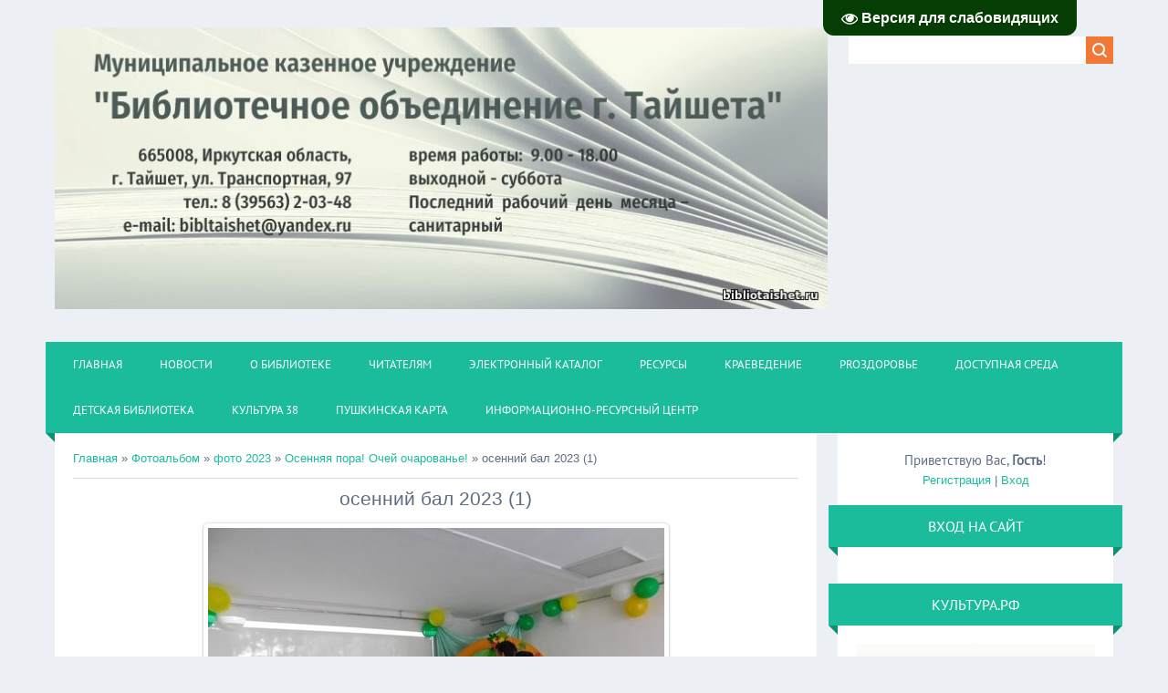

--- FILE ---
content_type: text/html; charset=UTF-8
request_url: https://bibliotaishet.ru/photo/foto_2023/osennjaja_pora_ochej_ocharovane/osennij_bal_2023_1/89-0-1392
body_size: 17337
content:
<!DOCTYPE html>
<html>
<head>
<meta charset="utf-8">
<title>осенний бал 2023 (1) - Осенняя пора! Очей очарованье! - фото 2023 - Фотоальбомы - Библиотечное объединение Тайшет</title>
<meta name="viewport" content="width=device-width, initial-scale=1.0" />
<link rel="stylesheet" href="/_st/my.css?v=20260126_053813" />


<script type="text/javascript">
var navTitle = 'Navigation';
</script>

	<link rel="stylesheet" href="/.s/src/base.min.css" />
	<link rel="stylesheet" href="/.s/src/layer3.min.css" />

	<script src="/.s/src/jquery-1.12.4.min.js"></script>
	
	<script src="/.s/src/uwnd.min.js"></script>
	<script src="//s759.ucoz.net/cgi/uutils.fcg?a=uSD&ca=2&ug=999&isp=1&r=0.829583215347192"></script>
	<link rel="stylesheet" href="/.s/src/ulightbox/ulightbox.min.css" />
	<link rel="stylesheet" href="/.s/src/photo.css" />
	<link rel="stylesheet" href="/.s/src/photopage.min.css" />
	<link rel="stylesheet" href="/.s/src/socCom.min.css" />
	<link rel="stylesheet" href="/.s/src/social.css" />
	<script src="/.s/src/ulightbox/ulightbox.min.js"></script>
	<script src="/.s/src/photopage.min.js"></script>
	<script src="/.s/src/socCom.min.js"></script>
	<script src="/.s/src/visually_impaired.min.js"></script>
	<script src="//sys000.ucoz.net/cgi/uutils.fcg?a=soc_comment_get_data&site=8bibliotaishet"></script>
	<script>
/* --- UCOZ-JS-DATA --- */
window.uCoz = {"language":"ru","country":"US","layerType":3,"module":"photo","site":{"id":"8bibliotaishet","host":"bibliotaishet.do.am","domain":"bibliotaishet.ru"},"uLightboxType":1,"sign":{"5458":"Следующий","5255":"Помощник","7254":"Изменить размер","7253":"Начать слайд-шоу","3125":"Закрыть","7287":"Перейти на страницу с фотографией.","7252":"Предыдущий","7251":"Запрошенный контент не может быть загружен. Пожалуйста, попробуйте позже."},"ssid":"420341554151531576301"};
/* --- UCOZ-JS-CODE --- */
	var uhe    = 1;
	var lng    = 'ru';
	var has    = 0;
	var imgs   = 0;
	var bg     = 0;
	var hwidth = 0;
	var bgs    = [1, 2 ];
	var fonts  = [18];
	var eyeSVG = '<?xml version="1.0" encoding="utf-8"?><svg width="18" height="18" viewBox="0 0 1750 1750" xmlns="http://www.w3.org/2000/svg"><path fill="#ffffff" d="M1664 960q-152-236-381-353 61 104 61 225 0 185-131.5 316.5t-316.5 131.5-316.5-131.5-131.5-316.5q0-121 61-225-229 117-381 353 133 205 333.5 326.5t434.5 121.5 434.5-121.5 333.5-326.5zm-720-384q0-20-14-34t-34-14q-125 0-214.5 89.5t-89.5 214.5q0 20 14 34t34 14 34-14 14-34q0-86 61-147t147-61q20 0 34-14t14-34zm848 384q0 34-20 69-140 230-376.5 368.5t-499.5 138.5-499.5-139-376.5-368q-20-35-20-69t20-69q140-229 376.5-368t499.5-139 499.5 139 376.5 368q20 35 20 69z"/></svg>';
	jQuery(function ($) {
		document.body.insertAdjacentHTML('afterBegin', '<a id="uhvb" class="in-body top-right" style="background-color:#063d04; color:#ffffff; " href="javascript:;" onclick="uvcl();" itemprop="copy">'+eyeSVG+' <b>Версия для слабовидящих</b></a>');
		uhpv(has);
	});
	

		function eRateEntry(select, id, a = 65, mod = 'photo', mark = +select.value, path = '', ajax, soc) {
			if (mod == 'shop') { path = `/${ id }/edit`; ajax = 2; }
			( !!select ? confirm(select.selectedOptions[0].textContent.trim() + '?') : true )
			&& _uPostForm('', { type:'POST', url:'/' + mod + path, data:{ a, id, mark, mod, ajax, ...soc } });
		}

		function updateRateControls(id, newRate) {
			let entryItem = self['entryID' + id] || self['comEnt' + id];
			let rateWrapper = entryItem.querySelector('.u-rate-wrapper');
			if (rateWrapper && newRate) rateWrapper.innerHTML = newRate;
			if (entryItem) entryItem.querySelectorAll('.u-rate-btn').forEach(btn => btn.remove())
		}
 function uSocialLogin(t) {
			var params = {"facebook":{"width":950,"height":520},"vkontakte":{"width":790,"height":400},"yandex":{"height":515,"width":870},"google":{"height":600,"width":700},"ok":{"height":390,"width":710}};
			var ref = escape(location.protocol + '//' + ('bibliotaishet.ru' || location.hostname) + location.pathname + ((location.hash ? ( location.search ? location.search + '&' : '?' ) + 'rnd=' + Date.now() + location.hash : ( location.search || '' ))));
			window.open('/'+t+'?ref='+ref,'conwin','width='+params[t].width+',height='+params[t].height+',status=1,resizable=1,left='+parseInt((screen.availWidth/2)-(params[t].width/2))+',top='+parseInt((screen.availHeight/2)-(params[t].height/2)-20)+'screenX='+parseInt((screen.availWidth/2)-(params[t].width/2))+',screenY='+parseInt((screen.availHeight/2)-(params[t].height/2)-20));
			return false;
		}
		function TelegramAuth(user){
			user['a'] = 9; user['m'] = 'telegram';
			_uPostForm('', {type: 'POST', url: '/index/sub', data: user});
		}
$(function() {
		$('#fCode').on('keyup', function(event) {
			try {checkSecure(); } catch(e) {}
		});
	});
	
function loginPopupForm(params = {}) { new _uWnd('LF', ' ', -250, -100, { closeonesc:1, resize:1 }, { url:'/index/40' + (params.urlParams ? '?'+params.urlParams : '') }) }
/* --- UCOZ-JS-END --- */
</script>

	<style>.UhideBlock{display:none; }</style>
	<script type="text/javascript">new Image().src = "//counter.yadro.ru/hit;noadsru?r"+escape(document.referrer)+(screen&&";s"+screen.width+"*"+screen.height+"*"+(screen.colorDepth||screen.pixelDepth))+";u"+escape(document.URL)+";"+Date.now();</script>
</head>

<body>
<div id="utbr8214" rel="s759"></div>
<!--U1AHEADER1Z--><header>

 <div class="wrapper">
 <div id="header">
 <div class="head-l">
 <div id="site-logo" style="text-align: center;"><span class="site-l"><a href="http://bibliotaishet.ru/" title="Home"><img src="http://bibliotaishet.ru/dlja_sajta.jpg"><span class="site-n"><font style="" face="Verdana"><b style="color: rgb(0, 100, 0); font-size: 12pt;"></b></font></a></span></span></div>
 </div>
 
 <div class="head-r">
 <div id="sch-box"><div class="search-box">
		<div class="searchForm">
			<form onsubmit="this.sfSbm.disabled=true" method="get" style="margin:0" action="/search/">
				<div align="center" class="schQuery">
					<input type="text" name="q" maxlength="30" size="20" class="queryField" />
				</div>
				<div align="center" class="schBtn">
					<input type="submit" class="searchSbmFl" name="sfSbm" value="Найти" />
				</div>
				<input type="hidden" name="t" value="0">
			</form>
		</div></div></div>
 </div>
 <div class="clr"></div>
 <!------------------------------------------------------------------- Слайдер-->


 <!-------------------------------------- -->
 <nav>
 <div id="catmenu">
 <!-- <sblock_nmenu> -->
<!-- <bc> --><div id="uNMenuDiv1" class="uMenuV"><ul class="uMenuRoot">
<li><a  href="/" ><span>Главная </span></a></li>
<li><a  href="http://bibliotaishet.do.am/index/novosti/0-5" ><span>Новости</span></a></li>
<li class="uWithSubmenu"><a  href="/index/0-2" ><span> О библиотеке</span></a><ul>
<li><a  href="http://bibliotaishet.ru/index/dokumenty/0-387" target="_blank"><span>Документы</span></a></li>
<li><a  href="http://bibliotaishet.do.am/index/struktura_biblioteki/0-19" ><span>Структура библиотеки</span></a></li>
<li><a  href="http://bibliotaishet.do.am/index/istorija_biblioteki/0-18" ><span> История библиотеки</span></a></li>
<li><a  href="http://bibliotaishet.do.am/index/nashi_dostizhenija/0-185" ><span>Наши достижения</span></a></li>
<li><a class=" uMenuItemA" href="/photo" ><span>Фотоальбом</span></a></li>
<li><a  href="/video" ><span>Видео</span></a></li></ul></li>
<li class="uWithSubmenu"><a  href="http://bibliotaishet.do.am/index/afisha/0-8" ><span>Читателям</span></a><ul>
<li><a  href="http://bibliotaishet.do.am/index/afisha/0-10" target="_blank"><span>План мероприятий  </span></a></li>
<li><a  href="http://bibliotaishet.ru/Dokument/pravila_polzovanija_bibliotekoj.pdf" target="_blank"><span>Правила пользования библиотекой</span></a></li>
<li><a  href="http://bibliotaishet.ru/index/platnye_uslugi/0-421" ><span>Платные услуги</span></a></li>
<li><a  href="http://bibliotaishet.do.am/index/konkursy/0-163" ><span>Конкурсы</span></a></li>
<li><a  href="http://bibliotaishet.ru/index/neobychnye_uroki_knizha/0-348" target="_blank"><span>Необычные уроки Книжа</span></a></li>
<li><a  href="http://bibliotaishet.do.am/index/knizhnye_novinki_1/0-167" ><span>Книжные новинки</span></a></li>
<li><a  href="http://bibliotaishet.do.am/index/virtualnye_vystavki/0-224" target="_blank"><span>Виртуальные выставки</span></a></li>
<li><a  href="http://bibliotaishet.do.am/index/literaturnyj_kalendar/0-228" target="_blank"><span>Литературный календарь</span></a></li>
<li><a  href="http://bibliotaishet.ru/index/kalendar_pobedy/0-239" ><span>Календарь Победы</span></a></li>
<li><a  href="http://bibliotaishet.ru/index/fotomarafon_quot_pamjat_zhiva_quot/0-263" target="_blank"><span>Фотомарафон "Память жива"</span></a></li>
<li class="uWithSubmenu"><a  href="http://bibliotaishet.do.am/index/bezopasnyj_internet/0-168" ><span>Безопасность</span></a><ul>
<li><a  href="/index/bezopasnost_v_seti_internet/0-451" ><span>Безопасность в сети Интернет</span></a></li>
<li><a  href="/index/antiterroristicheskaja_bezopasnost/0-452" ><span>Антитеррористическая безопасность</span></a></li>
<li><a  href="/index/ostorozhno_moshenniki/0-453" ><span>Осторожно, мошенники!</span></a></li>
<li><a  href="/index/pozharnaja_bezopasnost/0-454" ><span>Пожарная безопасность</span></a></li></ul></li>
<li><a  href="http://bibliotaishet.do.am/index/oprosy/0-194" ><span>Опросы</span></a></li>
<li><a  href="/gb" ><span>Отзывы и предложения</span></a></li>
<li class="uWithSubmenu"><a  href="https://bibliotaishet.ru/index/rabota_s_detmi_i_molodezhju/0-449" ><span>Работа с детьми и молодёжью</span></a><ul>
<li><a  href="https://bibliotaishet.ru/index/federalnyj_podrostkovyj_centr/0-450" ><span>Федеральный подростковый центр</span></a></li></ul></li></ul></li>
<li><a  href="http://irbis.bibliotaishet.ru" target="_blank"><span>Электронный каталог</span></a></li>
<li class="uWithSubmenu"><a  href="http://bibliotaishet.ru/index/resursy/0-389" ><span>Ресурсы</span></a><ul>
<li><a  href="http://bibliotaishet.ru/index/ehlektronnye_bazy_dannykh/0-422" ><span>Электронные базы данных</span></a></li>
<li><a  href="http://bibliotaishet.ru/index/periodicheskie_izdanija/0-390" target="_blank"><span>Периодические издания</span></a></li>
<li><a  href="http://bibliotaishet.ru/index/virtualnyj_zal_periodiki/0-268" target="_blank"><span>Виртуальный зал периодики</span></a></li>
<li><a  href="http://bibliotaishet.do.am/index/nashi_izdanija/0-186" ><span>Наши издания</span></a></li>
<li><a  href="http://bibliotaishet.do.am/index/professiogrammy/0-187" ><span>Профессиограммы</span></a></li></ul></li>
<li class="uWithSubmenu"><a  href="http://bibliotaishet.do.am/index/kraevedenie/0-6" ><span>Краеведение</span></a><ul>
<li><a  href="http://bibliotaishet.do.am/index/kraevedcheskij_kalendar_dat/0-32" ><span>Краеведческий календарь знаменательных дат</span></a></li>
<li><a  href="http://bibliotaishet.do.am/index/pochjotnye_grazhdane_goroda_tajsheta/0-38" ><span>Почётные граждане города Тайшета</span></a></li>
<li class="uWithSubmenu"><a  href="http://bibliotaishet.do.am/index/tajshet_literaturnyj/0-197" target="_blank"><span>"Тайшет литературный"</span></a><ul>
<li><a  href="http://bibliotaishet.ru/index/tajshet_literaturnyj_avtory/0-382" target="_blank"><span>Знай наших, читай наших : местные авторы и поэты</span></a></li>
<li><a  href="http://bibliotaishet.do.am/index/stikhi_i_pesni_o_tajshete/0-99" target="_blank"><span>Стихи и песни о Тайшете</span></a></li>
<li><a  href="http://bibliotaishet.ru/index/poehzija_nashikh_zemljakov/0-371" target="_blank"><span>Видеопоэзия наших земляков</span></a></li></ul></li>
<li class="uWithSubmenu"><a  href="https://bibliotaishet.ru/index/gazeta_quot_stalinskij_put_quot/0-441" target="_blank"><span>Газета "Сталинский путь" </span></a><ul>
<li><a  href="https://bibliotaishet.ru/index/1939/0-443" ><span>1939</span></a></li>
<li><a  href="https://bibliotaishet.ru/index/1938/0-442" ><span>1938</span></a></li></ul></li>
<li><a  href="https://bibliotaishet.ru/index/quot_lica_pobedy_quot/0-446" ><span>"Лица Победы"</span></a></li></ul></li>
<li class="uWithSubmenu"><a  href="/index/prozdorove/0-266" ><span>PROздоровье</span></a><ul>
<li><a  href="http://bibliotaishet.ru/index/shkola_zdorovoj_nacii/0-321" target="_blank"><span>Большой проект: Школа здоровой нации</span></a></li>
<li><a  href="/index/interaktivnaja_karta_med_uchrezhdenij_g_tajsheta/0-267" ><span>Интерактивная карта медицинские учреждения г. Тайшета</span></a></li>
<li><a  href="http://bibliotaishet.ru/index/medicinskie_uchrezhdenija_goroda_tajsheta/0-295" target="_blank"><span>Медицинские учреждения города Тайшета</span></a></li>
<li><a  href="http://bibliotaishet.ru/index/covid_19/0-323" target="_blank"><span>COVID-19</span></a></li>
<li><a  href="http://bibliotaishet.ru/index/stranichka_zdorovja/0-336" target="_blank"><span>Страничка здоровья</span></a></li>
<li><a  href="http://bibliotaishet.ru/index/nebolejka/0-350" target="_blank"><span>Как стать Неболейкой</span></a></li></ul></li>
<li><a  href="/index/dostupnaja_sreda/0-256" ><span>Доступная среда</span></a></li>
<li><a  href="http://bibliotaishet.ru/index/detskaja_biblioteka/0-355" ><span>Детская библиотека</span></a></li>
<li><a  href="https://culture38.ru/" target="_blank"><span>Культура 38</span></a></li>
<li class="uWithSubmenu"><a  href="/index/pushkinskaja_karta/0-427" ><span>Пушкинская карта</span></a><ul>
<li><a  href="http://bibliotaishet.ru/afisha/afisha2023/chto_takoe_pushkinskaja_karta.pdf" target="_blank"><span>Что такое «Пушкинская карта»?</span></a></li>
<li><a  href="https://bibliotaishet.ru/PKarta/plan_push_karta_2025.pdf" target="_blank"><span>План мероприятий</span></a></li>
<li><a  href="https://vmuzey.com/museum/tayshetskaya-gorodskaya-biblioteka" target="_blank"><span>Купить билет</span></a></li></ul></li>
<li><a  href="/index/informacionno_resursnyj_centr/0-445" ><span>Информационно-ресурсный центр</span></a></li></ul></div><!-- </bc> -->
<!-- </sblock_nmenu> -->
 <div class="clr"></div> 
 </div>
 </nav>
 <div class="clr"></div>
 </div>
 </div>
</header><!--/U1AHEADER1Z-->
<div class="wrapper">
  <!--U1PROMO1Z--><!--/U1PROMO1Z-->
  <div id="casing">
  
  <!-- <middle> -->
      <div id="content" >
	           <section><!-- <body> --><div class="breadcrumbs-wrapper">
	<div class="breadcrumbs"><a href="http://bibliotaishet.ru/"><!--<s5176>-->Главная<!--</s>--></a> &raquo; <a href="/photo/"><!--<s5169>-->Фотоальбом<!--</s>--></a> &raquo; <a href="/photo/foto_2023/79">фото 2023</a> &raquo; <a href="/photo/foto_2023/osennjaja_pora_ochej_ocharovane/89">Осенняя пора! Очей очарованье!</a> &raquo; осенний бал 2023 (1)</div>
</div><hr />
<div id="u-photos">
	<div class="uphoto-entry">
		<h2 class="photo-etitle">осенний бал 2023 (1)</h2>
		<div class="photo-edescr"></div>
		<div class="u-center">
			<div class="photo-block">
				<div class="ph-wrap">
					<span class="photo-expand">
						<span id="phtmDiv35"><span id="phtmSpan35" style="position:relative"><img   id="p763447536" border="0" src="/_ph/89/2/763447536.jpg?1770059955" /></span></span>
						<a class="dd-tip ulightbox" href="/_ph/89/763447536.jpg?1770059955" target="_blank"><i class="expand-ico"></i><!--<s10014>-->В реальном размере<!--</s>--> <b>1024x768</b> / 84.3Kb</a>
					</span>
				</div>
				<div class="photo-edetails ph-js-details">
					<span class="phd-views">197</span>
					<span class="phd-comments">0</span>
					<span class="phd-rating"><span id="entRating1392">0.0</span></span>
					<span class="phd-dorating">
		<style type="text/css">
			.u-star-rating-14 { list-style:none; margin:0px; padding:0px; width:70px; height:14px; position:relative; background: url('/.s/img/photopage/rstars.png') top left repeat-x }
			.u-star-rating-14 li{ padding:0px; margin:0px; float:left }
			.u-star-rating-14 li a { display:block;width:14px;height: 14px;line-height:14px;text-decoration:none;text-indent:-9000px;z-index:20;position:absolute;padding: 0px;overflow:hidden }
			.u-star-rating-14 li a:hover { background: url('/.s/img/photopage/rstars.png') left center;z-index:2;left:0px;border:none }
			.u-star-rating-14 a.u-one-star { left:0px }
			.u-star-rating-14 a.u-one-star:hover { width:14px }
			.u-star-rating-14 a.u-two-stars { left:14px }
			.u-star-rating-14 a.u-two-stars:hover { width:28px }
			.u-star-rating-14 a.u-three-stars { left:28px }
			.u-star-rating-14 a.u-three-stars:hover { width:42px }
			.u-star-rating-14 a.u-four-stars { left:42px }
			.u-star-rating-14 a.u-four-stars:hover { width:56px }
			.u-star-rating-14 a.u-five-stars { left:56px }
			.u-star-rating-14 a.u-five-stars:hover { width:70px }
			.u-star-rating-14 li.u-current-rating { top:0 !important; left:0 !important;margin:0 !important;padding:0 !important;outline:none;background: url('/.s/img/photopage/rstars.png') left bottom;position: absolute;height:14px !important;line-height:14px !important;display:block;text-indent:-9000px;z-index:1 }
		</style><script>
			var usrarids = {};
			function ustarrating(id, mark) {
				if (!usrarids[id]) {
					usrarids[id] = 1;
					$(".u-star-li-"+id).hide();
					_uPostForm('', { type:'POST', url:`/photo`, data:{ a:65, id, mark, mod:'photo', ajax:'2' } })
				}
			}
		</script><ul id="uStarRating1392" class="uStarRating1392 u-star-rating-14" title="Рейтинг: 0.0/0">
			<li id="uCurStarRating1392" class="u-current-rating uCurStarRating1392" style="width:0%;"></li><li class="u-star-li-1392"><a href="javascript:;" onclick="ustarrating('1392', 1)" class="u-one-star">1</a></li>
				<li class="u-star-li-1392"><a href="javascript:;" onclick="ustarrating('1392', 2)" class="u-two-stars">2</a></li>
				<li class="u-star-li-1392"><a href="javascript:;" onclick="ustarrating('1392', 3)" class="u-three-stars">3</a></li>
				<li class="u-star-li-1392"><a href="javascript:;" onclick="ustarrating('1392', 4)" class="u-four-stars">4</a></li>
				<li class="u-star-li-1392"><a href="javascript:;" onclick="ustarrating('1392', 5)" class="u-five-stars">5</a></li></ul></span>
				</div>
				<hr class="photo-hr" />
				<div class="photo-edetails2">
					<!--<s10015>-->Добавлено<!--</s>--> 19 Окт 2023 <a class="phd-author" href="javascript:;" rel="nofollow" onclick="window.open('/index/8-66', 'up66', 'scrollbars=1,top=0,left=0,resizable=1,width=700,height=375'); return false;">bibltaishet</a>
				</div>
			</div>
			
		</div>
	</div>
	<div class="photo-slider u-center"><style type="text/css">
		#phtOtherThumbs {margin-bottom: 10px;}
		#phtOtherThumbs td {font-size: 0;}
		#oldPhotos {position: relative;overflow: hidden;}
		#leftSwch {display:block;width:22px;height:46px;background: transparent url('/.s/img/photopage/photo-arrows.png') no-repeat;}
		#rightSwch {display:block;width:22px;height:46px;background: transparent url('/.s/img/photopage/photo-arrows.png') no-repeat -22px 0;}
		#leftSwch:hover, #rightSwch:hover {opacity: .8;filter: alpha(opacity=80);}
		#phtOtherThumbs img {vertical-align: middle;}
		.photoActiveA img {}
		.otherPhotoA img {opacity: 0.5; filter: alpha(opacity=50);-webkit-transition: opacity .2s .1s ease;transition: opacity .2s .1s ease;}
		.otherPhotoA:hover img {opacity: 1; filter: alpha(opacity=100);}
		#phtOtherThumbs .ph-wrap {display: inline-block;vertical-align: middle;background: url(/.s/img/photopage/opacity02.png);}
		.animate-wrap {position: relative;left: 0;}
		.animate-wrap .ph-wrap {margin: 0 3px;}
		#phtOtherThumbs .ph-wrap, #phtOtherThumbs .ph-tc {/*width: 200px;height: 150px;*/width: auto;}
		.animate-wrap a {display: inline-block;width:  33.3%;*width: 33.3%;*zoom: 1;position: relative;}
		#phtOtherThumbs .ph-wrap {background: none;display: block;}
		.animate-wrap img {width: 100%;}
	</style>

	<script>
	$(function( ) {
		if ( typeof($('#leftSwch').attr('onclick')) === 'function' ) {
			$('#leftSwch').click($('#leftSwch').attr('onclick'));
			$('#rightSwch').click($('#rightSwch').attr('onclick'));
		} else {
			$('#leftSwch').click(new Function($('#leftSwch').attr('onclick')));
			$('#rightSwch').click(new Function($('#rightSwch').attr('onclick')));
		}
		$('#leftSwch').removeAttr('onclick');
		$('#rightSwch').removeAttr('onclick');
	});

	function doPhtSwitch(n,f,p,d ) {
		if ( !f){f=0;}
		$('#leftSwch').off('click');
		$('#rightSwch').off('click');
		var url = '/photo/89-0-0-10-'+n+'-'+f+'-'+p;
		$.ajax({
			url: url,
			dataType: 'xml',
			success: function( response ) {
				try {
					var photosList = [];
					photosList['images'] = [];
					$($('cmd', response).eq(0).text()).find('a').each(function( ) {
						if ( $(this).hasClass('leftSwitcher') ) {
							photosList['left'] = $(this).attr('onclick');
						} else if ( $(this).hasClass('rightSwitcher') ) {
							photosList['right'] = $(this).attr('onclick');
						} else {photosList['images'].push(this);}
					});
					photosListCallback.call(photosList, photosList, d);
				} catch(exception ) {
					throw new TypeError( "getPhotosList: server response does not seems to be a valid uCoz XML-RPC code: " . response );
				}
			}
		});
	}

	function photosListCallback(photosList, direction ) {
		var dirSign;
		var imgWrapper = $('#oldPhotos'); // CHANGE this if structure of nearest images changes!
		var width = imgWrapper.width();
		imgWrapper.width(width);
		imgWrapper = imgWrapper.find(' > span');
		newImg = $('<span/>', {
			id: 'newImgs'
		});
		$.each(photosList['images'], function( ) {
			newImg.append(this);
		});
		if ( direction == 'right' ) {
			dirSign = '-';
			imgWrapper.append(newImg);
		} else {
			dirSign = '+';
			imgWrapper.prepend(newImg).css('left', '-' + width + 'px');
		}
		newImg.find('a').eq(0).unwrap();
		imgWrapper.animate({left: dirSign + '=' + width + 'px'}, 400, function( ) {
			var oldDelete = imgWrapper.find('a');
			if ( direction == 'right') {oldDelete = oldDelete.slice(0, 3);}
			else {oldDelete = oldDelete.slice(-3);}
			oldDelete.remove();
			imgWrapper.css('left', 0);
			try {
				if ( typeof(photosList['left']) === 'function' ) {
					$('#leftSwch').click(photosList['left']);
					$('#rightSwch').click(photosList['right']);
				} else {
					$('#leftSwch').click(new Function(photosList['left']));
					$('#rightSwch').click(new Function(photosList['right']));
				}
			} catch(exception ) {
				if ( console && console.log ) console.log('Something went wrong: ', exception);
			}
		});
	}
	</script>
	<div id="phtOtherThumbs" class="phtThumbs"><table border="0" cellpadding="0" cellspacing="0"><tr><td><a id="leftSwch" class="leftSwitcher" href="javascript:;" rel="nofollow" onclick="doPhtSwitch('13','1','1392', 'left');"></a></td><td align="center" style="white-space: nowrap;"><div id="oldPhotos"><span class="animate-wrap"><a class="otherPhotoA" href="https://bibliotaishet.ru/photo/foto_2023/osennjaja_pora_ochej_ocharovane/osennij_bal_2023_3/89-0-1393"><span class="ph-wrap"><span class="ph-tc"><img   border="0"  class="otherPhoto" src="/_ph/89/1/318932207.jpg?1770059955" /></span></span></a> <a class="photoActiveA" href="https://bibliotaishet.ru/photo/foto_2023/osennjaja_pora_ochej_ocharovane/osennij_bal_2023_1/89-0-1392"><span class="ph-wrap"><span class="ph-tc"><img   border="0"  class="photoActive" src="/_ph/89/1/763447536.jpg?1770059955" /></span></span></a> <a class="otherPhotoA" href="https://bibliotaishet.ru/photo/foto_2023/osennjaja_pora_ochej_ocharovane/osennij_bal_2023_2/89-0-1406"><span class="ph-wrap"><span class="ph-tc"><img   border="0"  class="otherPhoto" src="/_ph/89/1/358794813.jpg?1770059955" /></span></span></a> </span></div></td><td><a href="javascript:;" rel="nofollow" id="rightSwch" class="rightSwitcher" onclick="doPhtSwitch('0','2','1392', 'right');"></a></td></tr></table></div></div>
</div><hr />

<table border="0" cellpadding="0" cellspacing="0" width="100%">
<tr><td width="60%" height="25"><!--<s5183>-->Всего комментариев<!--</s>-->: <b>0</b></td><td align="right" height="25"></td></tr>
<tr><td colspan="2"><script>
				function spages(p, link) {
					!!link && location.assign(atob(link));
				}
			</script>
			<div id="comments"></div>
			<div id="newEntryT"></div>
			<div id="allEntries"></div>
			<div id="newEntryB"></div><script>console.log('hide entrys'); jQuery("#allEntries").closest('table').hide();</script>
			<script>
				(function() {
					'use strict';
					var commentID = ( /comEnt(\d+)/.exec(location.hash) || {} )[1];
					if (!commentID) {
						return window.console && console.info && console.info('comments, goto page', 'no comment id');
					}
					var selector = '#comEnt' + commentID;
					var target = $(selector);
					if (target.length) {
						$('html, body').animate({
							scrollTop: ( target.eq(0).offset() || { top: 0 } ).top
						}, 'fast');
						return window.console && console.info && console.info('comments, goto page', 'found element', selector);
					}
					$.get('/index/802', {
						id: commentID
					}).then(function(response) {
						if (!response.page) {
							return window.console && console.warn && console.warn('comments, goto page', 'no page within response', response);
						}
						spages(response.page);
						setTimeout(function() {
							target = $(selector);
							if (!target.length) {
								return window.console && console.warn && console.warn('comments, goto page', 'comment element not found', selector);
							}
							$('html, body').animate({
								scrollTop: ( target.eq(0).offset() || { top: 0 } ).top
							}, 'fast');
							return window.console && console.info && console.info('comments, goto page', 'scrolling to', selector);
						}, 500);
					}, function(response) {
						return window.console && console.error && console.error('comments, goto page', response.responseJSON);
					});
				})();
			</script>
		</td></tr>
<tr><td colspan="2" align="center"></td></tr>
<tr><td colspan="2" height="10"></td></tr>
</table>
<form name="socail_details" id="socail_details" onsubmit="return false;">
						   <input type="hidden" name="social" value="">
						   <input type="hidden" name="data" value="">
						   <input type="hidden" name="id" value="1392">
						   <input type="hidden" name="ssid" value="420341554151531576301">
					   </form><div id="postFormContent" class="">
		<form method="post" name="addform" id="acform" action="/index/" onsubmit="return addcom(this)" class="photo-com-add" data-submitter="addcom"><script>
		function _dS(a){var b=a.split(''),c=b.pop();return b.map(function(d){var e=d.charCodeAt(0)-c;return String.fromCharCode(32>e?127-(32-e):e)}).join('')}
		var _y8M = _dS('Cpuw|{\'{!wlD)opkklu)\'uhtlD)zvz)\'}hs|lD)::88=7?;;7)\'6E7');
		function addcom( form, data = {} ) {
			if (document.getElementById('addcBut')) {
				document.getElementById('addcBut').disabled = true;
			} else {
				try { document.addform.submit.disabled = true; } catch(e) {}
			}

			if (document.getElementById('eMessage')) {
				document.getElementById('eMessage').innerHTML = '<span style="color:#999"><img src="/.s/img/ma/m/i2.gif" border="0" align="absmiddle" width="13" height="13"> Идёт передача данных...</span>';
			}

			_uPostForm(form, { type:'POST', url:'/index/', data })
			return false
		}
document.write(_y8M);</script>
				<div class="mc-widget">
					<script>
						var socRedirect = location.protocol + '//' + ('bibliotaishet.ru' || location.hostname) + location.pathname + location.search + (location.hash && location.hash != '#' ? '#reloadPage,' + location.hash.substr(1) : '#reloadPage,gotoAddCommentForm' );
						socRedirect = encodeURIComponent(socRedirect);

						try{var providers = {};} catch (e) {}

						function socialRepost(entry_link, message) {
							console.log('Check witch Social network is connected.');

							var soc_type = jQuery("form#acform input[name='soc_type']").val();
							switch (parseInt(soc_type)) {
							case 101:
								console.log('101');
								var newWin = window.open('https://vk.com/share.php?url='+entry_link+'&description='+message+'&noparse=1','window','width=640,height=500,scrollbars=yes,status=yes');
							  break;
							case 102:
								console.log('102');
								var newWin = window.open('https://www.facebook.com/sharer/sharer.php?u='+entry_link+'&description='+encodeURIComponent(message),'window','width=640,height=500,scrollbars=yes,status=yes');
							  break;
							case 103:
								console.log('103');

							  break;
							case 104:
								console.log('104');

							  break;
							case 105:
								console.log('105');

							  break;
							case 106:
								console.log('106');

							  break;
							case 107:
								console.log('107');
								var newWin = window.open('https://twitter.com/intent/tweet?source=webclient&url='+entry_link+'&text='+encodeURIComponent(message)+'&callback=?','window','width=640,height=500,scrollbars=yes,status=yes');
							  break;
							case 108:
								console.log('108');

							  break;
							case 109:
								console.log('109');
								var newWin = window.open('https://plusone.google.com/_/+1/confirm?hl=en&url='+entry_link,'window','width=600,height=610,scrollbars=yes,status=yes');
							  break;
							}
						}

						function updateSocialDetails(type) {
							console.log('updateSocialDetails');
							jQuery.getScript('//sys000.ucoz.net/cgi/uutils.fcg?a=soc_comment_get_data&site=8bibliotaishet&type='+type, function() {
								jQuery("form#socail_details input[name='social']").val(type);
								jQuery("form#socail_details input[name=data]").val(data[type]);
								jQuery("form#acform input[name=data]").val(data[type]);
								_uPostForm('socail_details',{type:'POST',url:'/index/778', data:{'m':'4', 'vi_commID': '', 'catPath': ''}});
							});
						}

						function logoutSocial() {
							console.log('delete cookie');
							delete_msg_cookie();
							jQuery.getScript('//sys000.ucoz.net/cgi/uutils.fcg?a=soc_comment_clear_data&site=8bibliotaishet', function(){window.location.reload();});
						}

						function utf8_to_b64( str) {
							return window.btoa(encodeURIComponent( escape( str )));
						}

						function b64_to_utf8( str) {
							return unescape(decodeURIComponent(window.atob( str )));
						}

						function getCookie(c_name) {
							var c_value = " " + document.cookie;
							var c_start = c_value.indexOf(" " + c_name + "=");
							if (c_start == -1) {
								c_value = null;
							} else {
								c_start = c_value.indexOf("=", c_start) + 1;
								var c_end = c_value.indexOf(";", c_start);
								if (c_end == -1) {
									c_end = c_value.length;
								}
								c_value = unescape(c_value.substring(c_start,c_end));
							}
							return c_value;
						}

						var delete_msg_cookie = function() {
							console.log('delete_msg_cookie');
							document.cookie = 'msg=;expires=Thu, 01 Jan 1970 00:00:01 GMT;';
						};

						function preSaveMessage() {
							var msg = jQuery("form#acform textarea").val();
							if (msg.length > 0) {
								document.cookie = "msg="+utf8_to_b64(msg)+";"; //path="+window.location.href+";
							}
						}

						function googleAuthHandler(social) {
							if (!social) return
							if (!social.enabled || !social.handler) return

							social.window = window.open(social.url, '_blank', 'width=600,height=610');
							social.intervalId = setInterval(function(social) {
								if (social.window.closed) {
									clearInterval(social.intervalId)
									self.location.reload()
								}
							}, 1000, social)
						}

						

						(function(jq) {
							jq(document).ready(function() {
								
																
								jQuery(".uf-tooltip a.uf-tt-exit").attr('href','/index/10');
								console.log('ready - update details');
								console.log('scurrent', window.scurrent);
								if (typeof(window.scurrent) != 'undefined' && scurrent > 0 && data[scurrent]) {
									jQuery("#postFormContent").html('<div style="width:100%;text-align:center;padding-top:50px;"><img alt="" src="/.s/img/ma/m/i3.gif" border="0" width="220" height="19" /></div>');

									jQuery("form#socail_details input[name=social]").val(scurrent);
									jQuery("form#socail_details input[name=data]").val(data[scurrent]);
									updateSocialDetails(scurrent);
								}
								jQuery('a#js-ucf-start').on('click', function(event) {
									event.preventDefault();
									if (scurrent == 0) {
										window.open("//sys000.ucoz.net/cgi/uutils.fcg?a=soc_comment_auth",'SocialLoginWnd','width=500,height=350,resizable=yes,titlebar=yes');
									}
								});

								jQuery('#acform a.login-with').on('click', function(event) {
									event.preventDefault();
									let social = providers[ this.dataset.social ];

									if (typeof(social) != 'undefined' && social.enabled == 1) {
										if (social.handler) {
											social.handler(social);
										} else {
											// unetLoginWnd
											let newWin = window.open(social.url, "_blank", 'width=600,height=610,scrollbars=yes,status=yes');
										}
									}
								});
							});
						})(jQuery);
					</script>
				</div>

<div class="uForm uComForm">
	
	<div class="uauth-small-links uauth-links-set1"><span class="auth-links-label">Войдите:</span> <div class="auth-social-list inline-social-list"><a href="javascript:;" onclick="window.open('https://login.uid.me/?site=8bibliotaishet&ref='+escape(location.protocol + '//' + ('bibliotaishet.ru' || location.hostname) + location.pathname + ((location.hash ? ( location.search ? location.search + '&' : '?' ) + 'rnd=' + Date.now() + location.hash : ( location.search || '' )))),'uidLoginWnd','width=580,height=450,resizable=yes,titlebar=yes');return false;" class="login-with uid" title="Войти через uID" rel="nofollow"><i></i></a><a href="javascript:;" onclick="return uSocialLogin('vkontakte');" data-social="vkontakte" class="login-with vkontakte" title="Войти через ВКонтакте" rel="nofollow"><i></i></a><a href="javascript:;" onclick="return uSocialLogin('facebook');" data-social="facebook" class="login-with facebook" title="Войти через Facebook" rel="nofollow"><i></i></a><a href="javascript:;" onclick="return uSocialLogin('yandex');" data-social="yandex" class="login-with yandex" title="Войти через Яндекс" rel="nofollow"><i></i></a><a href="javascript:;" onclick="return uSocialLogin('google');" data-social="google" class="login-with google" title="Войти через Google" rel="nofollow"><i></i></a><a href="javascript:;" onclick="return uSocialLogin('ok');" data-social="ok" class="login-with ok" title="Войти через Одноклассники" rel="nofollow"><i></i></a></div></div>
	<div class="uComForm-inner">
		<span class="ucf-avatar"><img src="/.s/img/icon/social/noavatar.png" alt="avatar" /></span>
		<div class="ucf-content ucf-start-content">
			<ul class="uf-form ucf-form">
				<li><textarea class="uf-txt-input commFl js-start-txt" placeholder="Оставьте ваш комментарий..."></textarea>
				<li><button class="uf-btn" onclick="preSaveMessage(); window.open('/index/800?ref='+window.location.href, 'SocialLoginWnd', 'width=500,height=410,resizable=yes,titlebar=yes');">Отправить</button>
			</ul>
		</div>
	</div>
	
</div><input type="hidden" name="ssid" value="420341554151531576301" />
				<input type="hidden" name="a"  value="36" />
				<input type="hidden" name="m"  value="4" />
				<input type="hidden" name="id" value="1392" />
				
				<input type="hidden" name="soc_type" id="csoc_type" />
				<input type="hidden" name="data" id="cdata" />
			</form>
		</div>
<!-- </body> --></section>
	  </div>

    
      <aside>
     <div id="sidebar">
     <div class="sidebox marked">
                    <div class="inner">
                     <div class="user-box">
                      
                      <div class="user-ttl"><!--<s5212>-->Приветствую Вас<!--</s>-->, <b>Гость</b>!</div>
                      <div class="user-btns"><a title="Регистрация" href="/register"><!--<s3089>-->Регистрация<!--</s>--></a> | <a title="Вход" href="javascript:;" rel="nofollow" onclick="loginPopupForm(); return false;"><!--<s3087>-->Вход<!--</s>--></a></div>
                     </div>
                    </div>
                    <div class="clr"></div>
                    </div>
     	<!--U1CLEFTER1Z-->
<!-- <block6> -->

<div class="sidebox"><div class="sidetitle"><span><!-- <bt> --><!--<s5158>-->Вход на сайт<!--</s>--><!-- </bt> --></span></div>
<div class="inner">
<!-- <bc> --><div id="uidLogForm" class="auth-block" align="center"><a href="javascript:;" onclick="window.open('https://login.uid.me/?site=8bibliotaishet&ref='+escape(location.protocol + '//' + ('bibliotaishet.ru' || location.hostname) + location.pathname + ((location.hash ? ( location.search ? location.search + '&' : '?' ) + 'rnd=' + Date.now() + location.hash : ( location.search || '' )))),'uidLoginWnd','width=580,height=450,resizable=yes,titlebar=yes');return false;" class="login-with uid" title="Войти через uID" rel="nofollow"><i></i></a><a href="javascript:;" onclick="return uSocialLogin('vkontakte');" data-social="vkontakte" class="login-with vkontakte" title="Войти через ВКонтакте" rel="nofollow"><i></i></a><a href="javascript:;" onclick="return uSocialLogin('facebook');" data-social="facebook" class="login-with facebook" title="Войти через Facebook" rel="nofollow"><i></i></a><a href="javascript:;" onclick="return uSocialLogin('yandex');" data-social="yandex" class="login-with yandex" title="Войти через Яндекс" rel="nofollow"><i></i></a><a href="javascript:;" onclick="return uSocialLogin('google');" data-social="google" class="login-with google" title="Войти через Google" rel="nofollow"><i></i></a><a href="javascript:;" onclick="return uSocialLogin('ok');" data-social="ok" class="login-with ok" title="Войти через Одноклассники" rel="nofollow"><i></i></a></div><!-- </bc> --> 
</div>
<div class="clr"></div>
</div>

<!-- </block6> -->

<!-- <block7651> -->
<div class="sidebox"><div class="sidetitle"><span><!-- <bt> -->КУЛЬТУРА.РФ<!-- </bt> --></span></div>
<div class="inner">
<!-- <bc> --><a href="https://www.culture.ru" target="_blank" rel="noopener"><script src="/widget/?27;5|%2Fkultura_rf.png"></script><alt="WWW.КУЛЬТУРА.РФ — твой гид по культуре"><style="max-width:100%; height:auto; display:block; margin:0 auto;">
</a><!-- </bc> --> 
</div>
<div class="clr"></div>
</div>
<!-- </block7651> -->

<!-- <block8> -->

<!-- </block8> -->

<!-- <block1848> -->
<div class="sidebox"><div class="sidetitle"><span><!-- <bt> -->Праздники России<!-- </bt> --></span></div>
<div class="inner">
<!-- <bc> --><a href=https://www.calend.ru/holidays/russtate/ target=_blank><img src="https://www.calend.ru/img/export/informer_1.png" width="150" alt="Праздники России" border="0"></a><!-- </bc> --> 
</div>
<div class="clr"></div>
</div>
<!-- </block1848> -->

<!-- <block8016> -->
<div class="sidebox"><div class="sidetitle"><span><!-- <bt> -->Детская библиотека<!-- </bt> --></span></div>
<div class="inner">
<!-- <bc> --><a href=http://bibliotaishet.ru/index/detskaja_biblioteka/0-355 ><script src="/widget/?27;5|%2FDB%2FDSCN0068.jpg"></script></a><!-- </bc> --> 
</div>
<div class="clr"></div>
</div>
<!-- </block8016> -->

<!-- <block2685> -->
<div class="sidebox"><div class="sidetitle"><span><!-- <bt> -->Книжные новинки<!-- </bt> --></span></div>
<div class="inner">
<!-- <bc> --><a href=http://bibliotaishet.ru/index/knizhnye_novinki_1/0-167><script src="/widget/?27;5|%2Fnovinki%2Fkn_novinki.png"></script></a><!-- </bc> --> 
</div>
<div class="clr"></div>
</div>
<!-- </block2685> -->

<!-- <block10> -->

<!-- </block10> -->

<!-- <block1> -->

<!-- </block1> -->

<!-- <block2> -->

<!-- </block2> -->

<!-- <block3> -->

<!-- </block3> -->

<!-- <block4> -->

<!-- </block4> -->

<!-- <block5> -->

<div class="sidebox"><div class="sidetitle"><span><!-- <bt> --><!--<s5351>-->Категории раздела<!--</s>--><!-- </bt> --></span></div>
<div class="inner">
<!-- <bc> --><table border="0" cellspacing="1" cellpadding="0" width="100%" class="catsTable"><tr>
					<td style="width:25%" class="catsTd" valign="top" id="cid54">
						<a href="/photo/foto_2023/den_robinzona_kruzo_2023/54" class="catName">День Робинзона Крузо 2023</a>  <span class="catNumData" style="unicode-bidi:embed;">[16]</span> 
					</td>
					<td style="width:25%" class="catsTd" valign="top" id="cid55">
						<a href="/photo/foto_2023/tvorcheskij_vecher_marii_lobovoj/55" class="catName">Творческий вечер Марии Лобовой</a>  <span class="catNumData" style="unicode-bidi:embed;">[23]</span> 
					</td>
					<td style="width:25%" class="catsTd" valign="top" id="cid56">
						<a href="/photo/foto_2023/moi_pervye_stroki_2023/56" class="catName">Мои первые строки 2023</a>  <span class="catNumData" style="unicode-bidi:embed;">[32]</span> 
					</td>
					<td style="width:25%" class="catsTd" valign="top" id="cid62">
						<a href="/photo/foto_2023/den_zdorovja_2023/62" class="catName">День здоровья 2023</a>  <span class="catNumData" style="unicode-bidi:embed;">[24]</span> 
					</td></tr><tr>
					<td style="width:25%" class="catsTd" valign="top" id="cid63">
						<a href="/photo/foto_2023/bibliokeshing_2023/63" class="catName">Библиокешинг 2023</a>  <span class="catNumData" style="unicode-bidi:embed;">[15]</span> 
					</td>
					<td style="width:25%" class="catsTd" valign="top" id="cid64">
						<a href="/photo/foto_2023/den_dublera_2023/64" class="catName">День дублера 2023</a>  <span class="catNumData" style="unicode-bidi:embed;">[16]</span> 
					</td>
					<td style="width:25%" class="catsTd" valign="top" id="cid65">
						<a href="/photo/foto_2023/patrioticheskij_kviz_quot_my_pomnim_my_gordimsja_quot/65" class="catName">Патриотический квиз &quot;Мы помним! Мы гордимся!&quot;</a>  <span class="catNumData" style="unicode-bidi:embed;">[33]</span> 
					</td>
					<td style="width:25%" class="catsTd" valign="top" id="cid66">
						<a href="/photo/foto_2023/akcija_quot_georgievskaja_lentochka_2023_quot/66" class="catName">Акция &quot;Георгиевская ленточка - 2023&quot;</a>  <span class="catNumData" style="unicode-bidi:embed;">[39]</span> 
					</td></tr><tr>
					<td style="width:25%" class="catsTd" valign="top" id="cid67">
						<a href="/photo/foto_2023/quot_igraj_bajan_uslada_slukha_quot_2023/67" class="catName">&quot;Играй, баян - услада слуха&quot; 2023</a>  <span class="catNumData" style="unicode-bidi:embed;">[18]</span> 
					</td>
					<td style="width:25%" class="catsTd" valign="top" id="cid68">
						<a href="/photo/foto_2023/o_doblestjakh_o_podvigakh_o_slave_2023/68" class="catName">&quot;О доблестях, о подвигах, о славе&quot; 2023</a>  <span class="catNumData" style="unicode-bidi:embed;">[27]</span> 
					</td>
					<td style="width:25%" class="catsTd" valign="top" id="cid69">
						<a href="/photo/foto_2023/malyj_gorod_bolshaja_istorija/69" class="catName">Малый город - Большая история</a>  <span class="catNumData" style="unicode-bidi:embed;">[14]</span> 
					</td>
					<td style="width:25%" class="catsTd" valign="top" id="cid70">
						<a href="/photo/foto_2023/bibliosumerki_2023/70" class="catName">Библиосумерки 2023</a>  <span class="catNumData" style="unicode-bidi:embed;">[16]</span> 
					</td></tr><tr>
					<td style="width:25%" class="catsTd" valign="top" id="cid71">
						<a href="/photo/foto_2023/biblionoch_2023/71" class="catName">Библионочь - 2023</a>  <span class="catNumData" style="unicode-bidi:embed;">[20]</span> 
					</td>
					<td style="width:25%" class="catsTd" valign="top" id="cid72">
						<a href="/photo/foto_2023/ura_zazhigaet_detvora/72" class="catName">Ура! Зажигает детвора!</a>  <span class="catNumData" style="unicode-bidi:embed;">[18]</span> 
					</td>
					<td style="width:25%" class="catsTd" valign="top" id="cid73">
						<a href="/photo/foto_2023/gorzhus_toboj_moja_rossija/73" class="catName">Горжусь тобой, моя Россия!</a>  <span class="catNumData" style="unicode-bidi:embed;">[11]</span> 
					</td>
					<td style="width:25%" class="catsTd" valign="top" id="cid76">
						<a href="/photo/foto_2023/akcija_quot_svecha_pamjati_quot_2023/76" class="catName">Акция &quot;Свеча памяти&quot; 2023</a>  <span class="catNumData" style="unicode-bidi:embed;">[29]</span> 
					</td></tr><tr>
					<td style="width:25%" class="catsTd" valign="top" id="cid77">
						<a href="/photo/foto_2023/ljubimyj_kraj_tajshetskaja_zemlja/77" class="catName">Любимый край - тайшетская земля</a>  <span class="catNumData" style="unicode-bidi:embed;">[29]</span> 
					</td>
					<td style="width:25%" class="catsTd" valign="top" id="cid78">
						<a href="/photo/foto_2023/den_veterana_truda_2023/78" class="catName">День ветерана труда 2023</a>  <span class="catNumData" style="unicode-bidi:embed;">[15]</span> 
					</td>
					<td style="width:25%" class="catsTd" valign="top" id="cid87">
						<a href="/photo/foto_2023/sergej_esenin/87" class="catName">Сергей Есенин</a>  <span class="catNumData" style="unicode-bidi:embed;">[6]</span> 
					</td>
					<td style="width:25%" class="catsTd" valign="top" id="cid88">
						<a href="/photo/foto_2023/foto_den_otca_2023/88" class="catName">Фото День отца 2023</a>  <span class="catNumData" style="unicode-bidi:embed;">[8]</span> 
					</td></tr><tr>
					<td style="width:25%" class="catsTd" valign="top" id="cid89">
						<a href="/photo/foto_2023/osennjaja_pora_ochej_ocharovane/89" class="catNameActive">Осенняя пора! Очей очарованье!</a>  <span class="catNumData" style="unicode-bidi:embed;">[15]</span> 
					</td>
					<td style="width:25%" class="catsTd" valign="top" id="cid90">
						<a href="/photo/foto_2023/piratskij_kvest/90" class="catName">Пиратский квест</a>  <span class="catNumData" style="unicode-bidi:embed;">[10]</span> 
					</td>
					<td style="width:25%" class="catsTd" valign="top" id="cid91">
						<a href="/photo/foto_2023/akcija_4_nojabrja_2023/91" class="catName">Акция 4 ноября 2023</a>  <span class="catNumData" style="unicode-bidi:embed;">[14]</span> 
					</td>
					<td style="width:25%" class="catsTd" valign="top" id="cid92">
						<a href="/photo/foto_2023/master_klass_s_khud_shkoloj/92" class="catName">мастер-класс с худ школой</a>  <span class="catNumData" style="unicode-bidi:embed;">[10]</span> 
					</td></tr><tr>
					<td style="width:25%" class="catsTd" valign="top" id="cid93">
						<a href="/photo/foto_2023/kvest_quot_prozdorove_quot/93" class="catName">Квест &quot;PROЗдоровье&quot;</a>  <span class="catNumData" style="unicode-bidi:embed;">[96]</span> 
					</td>
					<td style="width:25%" class="catsTd" valign="top" id="cid94">
						<a href="/photo/foto_2023/20_let_quot_tajshet_literaturnyj_quot/94" class="catName">20 лет &quot;Тайшет литературный&quot;</a>  <span class="catNumData" style="unicode-bidi:embed;">[21]</span> 
					</td>
					<td style="width:25%" class="catsTd" valign="top" id="cid95">
						<a href="/photo/foto_2023/diskoteka_90_kh/95" class="catName">Дискотека 90-х</a>  <span class="catNumData" style="unicode-bidi:embed;">[17]</span> 
					</td></tr></table><!-- </bc> --> 
</div>
<div class="clr"></div>
</div>

<!-- </block5> -->

<!-- <block7> -->

<!-- </block7> -->

<!-- <block9> -->

<!-- </block9> -->

<!-- <block11> -->

<!-- </block11> -->

<!-- <block12> -->
<div class="sidebox"><div class="sidetitle"><span><!-- <bt> --><!--<s5195>-->Статистика<!--</s>--><!-- </bt> --></span></div>
<div class="inner">
<div align="center"><!-- <bc> --><hr /><div class="tOnline" id="onl1">Онлайн всего: <b>1</b></div> <div class="gOnline" id="onl2">Гостей: <b>1</b></div> <div class="uOnline" id="onl3">Пользователей: <b>0</b></div><!-- </bc> --></div> 
</div>
<div class="clr"></div>
</div>
<!-- </block12> -->

<!-- <block13> -->
<!-- <gr13> --><!-- </gre> -->
<!-- </block13> -->






















































































































































































































































































































































<!------------------------ -->
 <div>
 <script src='https://pos.gosuslugi.ru/bin/script.min.js'></script> 
<style>
#js-show-iframe-wrapper{position:relative;display:flex;align-items:center;justify-content:center;width:75%;min-width:93px;max-width:75%;background:linear-gradient(138.4deg,#38bafe 26.49%,#2d73bc 79.45%);color:#fff;cursor:pointer}#js-show-iframe-wrapper .pos-banner-fluid *{box-sizing:border-box}#js-show-iframe-wrapper .pos-banner-fluid .pos-banner-btn_2{display:block;width:240px;min-height:56px;font-size:18px;line-height:24px;cursor:pointer;background:#0d4cd3;color:#fff;border:none;border-radius:8px;outline:0}#js-show-iframe-wrapper .pos-banner-fluid .pos-banner-btn_2:hover{background:#1d5deb}#js-show-iframe-wrapper .pos-banner-fluid .pos-banner-btn_2:focus{background:#2a63ad}#js-show-iframe-wrapper .pos-banner-fluid .pos-banner-btn_2:active{background:#2a63ad}@-webkit-keyframes fadeInFromNone{0%{display:none;opacity:0}1%{display:block;opacity:0}100%{display:block;opacity:1}}@keyframes fadeInFromNone{0%{display:none;opacity:0}1%{display:block;opacity:0}50%{display:block;opacity:1}}@font-face{font-family:LatoWebLight;src:url(https://pos.gosuslugi.ru/bin/fonts/Lato/fonts/Lato-Light.woff2) format("woff2"),url(https://pos.gosuslugi.ru/bin/fonts/Lato/fonts/Lato-Light.woff) format("woff"),url(https://pos.gosuslugi.ru/bin/fonts/Lato/fonts/Lato-Light.ttf) format("truetype");font-style:normal;font-weight:400}@font-face{font-family:LatoWeb;src:url(https://pos.gosuslugi.ru/bin/fonts/Lato/fonts/Lato-Regular.woff2) format("woff2"),url(https://pos.gosuslugi.ru/bin/fonts/Lato/fonts/Lato-Regular.woff) format("woff"),url(https://pos.gosuslugi.ru/bin/fonts/Lato/fonts/Lato-Regular.ttf) format("truetype");font-style:normal;font-weight:400}@font-face{font-family:LatoWebBold;src:url(https://pos.gosuslugi.ru/bin/fonts/Lato/fonts/Lato-Bold.woff2) format("woff2"),url(https://pos.gosuslugi.ru/bin/fonts/Lato/fonts/Lato-Bold.woff) format("woff"),url(https://pos.gosuslugi.ru/bin/fonts/Lato/fonts/Lato-Bold.ttf) format("truetype");font-style:normal;font-weight:400}@font-face{font-family:RobotoWebLight;src:url(https://pos.gosuslugi.ru/bin/fonts/Roboto/Roboto-Light.woff2) format("woff2"),url(https://pos.gosuslugi.ru/bin/fonts/Roboto/Roboto-Light.woff) format("woff"),url(https://pos.gosuslugi.ru/bin/fonts/Roboto/Roboto-Light.ttf) format("truetype");font-style:normal;font-weight:400}@font-face{font-family:RobotoWebRegular;src:url(https://pos.gosuslugi.ru/bin/fonts/Roboto/Roboto-Regular.woff2) format("woff2"),url(https://pos.gosuslugi.ru/bin/fonts/Roboto/Roboto-Regular.woff) format("woff"),url(https://pos.gosuslugi.ru/bin/fonts/Roboto/Roboto-Regular.ttf) format("truetype");font-style:normal;font-weight:400}@font-face{font-family:RobotoWebBold;src:url(https://pos.gosuslugi.ru/bin/fonts/Roboto/Roboto-Bold.woff2) format("woff2"),url(https://pos.gosuslugi.ru/bin/fonts/Roboto/Roboto-Bold.woff) format("woff"),url(https://pos.gosuslugi.ru/bin/fonts/Roboto/Roboto-Bold.ttf) format("truetype");font-style:normal;font-weight:400}@font-face{font-family:ScadaWebRegular;src:url(https://pos.gosuslugi.ru/bin/fonts/Scada/Scada-Regular.woff2) format("woff2"),url(https://pos.gosuslugi.ru/bin/fonts/Scada/Scada-Regular.woff) format("woff"),url(https://pos.gosuslugi.ru/bin/fonts/Scada/Scada-Regular.ttf) format("truetype");font-style:normal;font-weight:400}@font-face{font-family:ScadaWebBold;src:url(https://pos.gosuslugi.ru/bin/fonts/Scada/Scada-Bold.woff2) format("woff2"),url(https://pos.gosuslugi.ru/bin/fonts/Scada/Scada-Bold.woff) format("woff"),url(https://pos.gosuslugi.ru/bin/fonts/Scada/Scada-Bold.ttf) format("truetype");font-style:normal;font-weight:400}@font-face{font-family:Geometria;src:url(https://pos.gosuslugi.ru/bin/fonts/Geometria/Geometria.eot);src:url(https://pos.gosuslugi.ru/bin/fonts/Geometria/Geometria.eot?#iefix) format("embedded-opentype"),url(https://pos.gosuslugi.ru/bin/fonts/Geometria/Geometria.woff) format("woff"),url(https://pos.gosuslugi.ru/bin/fonts/Geometria/Geometria.ttf) format("truetype");font-weight:400;font-style:normal}@font-face{font-family:Geometria-ExtraBold;src:url(https://pos.gosuslugi.ru/bin/fonts/Geometria/Geometria-ExtraBold.eot);src:url(https://pos.gosuslugi.ru/bin/fonts/Geometria/Geometria-ExtraBold.eot?#iefix) format("embedded-opentype"),url(https://pos.gosuslugi.ru/bin/fonts/Geometria/Geometria-ExtraBold.woff) format("woff"),url(https://pos.gosuslugi.ru/bin/fonts/Geometria/Geometria-ExtraBold.ttf) format("truetype");font-weight:900;font-style:normal}
</style>

<style>
#js-show-iframe-wrapper{background:var(--pos-banner-fluid-83__background)}#js-show-iframe-wrapper .pos-banner-fluid .pos-banner-btn_2{width:100%;min-height:52px;background:#fff;color:#0b1f33;font-size:16px;font-family:LatoWeb,sans-serif;font-weight:400;padding:0;line-height:1.2}#js-show-iframe-wrapper .pos-banner-fluid .pos-banner-btn_2:active,#js-show-iframe-wrapper .pos-banner-fluid .pos-banner-btn_2:focus,#js-show-iframe-wrapper .pos-banner-fluid .pos-banner-btn_2:hover{background:#e4ecfd}#js-show-iframe-wrapper .bf-83{position:relative;display:grid;grid-template-columns:var(--pos-banner-fluid-83__grid-template-columns);grid-template-rows:var(--pos-banner-fluid-83__grid-template-rows);width:100%;max-width:var(--pos-banner-fluid-83__max-width);box-sizing:border-box;grid-auto-flow:row dense}#js-show-iframe-wrapper .bf-83__decor{background:var(--pos-banner-fluid-83__bg-url) var(--pos-banner-fluid-83__bg-url-position) no-repeat;background-size:cover;background-color:#f8efec;position:relative}#js-show-iframe-wrapper .bf-83__logo-wrap{box-shadow:var(--pos-banner-fluid-83__logo-box-shadow)}#js-show-iframe-wrapper .bf-83__content{display:flex;flex-direction:column;padding:var(--pos-banner-fluid-83__content-padding);grid-row:var(--pos-banner-fluid-83__content-grid-row)}#js-show-iframe-wrapper .bf-83__description{display:flex;flex-direction:column;margin:var(--pos-banner-fluid-83__description-margin)}#js-show-iframe-wrapper .bf-83__text{margin:var(--pos-banner-fluid-83__text-margin);font-size:var(--pos-banner-fluid-83__text-font-size);line-height:1.3;font-family:LatoWeb,sans-serif;font-weight:700;color:#0b1f33}#js-show-iframe-wrapper .bf-83__text_small{font-size:var(--pos-banner-fluid-83__text-small-font-size);font-weight:400;margin:var(--pos-banner-fluid-83__text-small-margin)}#js-show-iframe-wrapper .bf-83__bottom-wrap{display:flex;flex-direction:row;align-items:center}#js-show-iframe-wrapper .bf-83__logo-wrap{position:absolute;top:var(--pos-banner-fluid-83__logo-wrap-top);left:0;padding:var(--pos-banner-fluid-83__logo-wrap-padding);background:#fff;border-radius:0 0 8px 0}#js-show-iframe-wrapper .bf-83__logo{width:var(--pos-banner-fluid-83__logo-width);margin-left:1px}#js-show-iframe-wrapper .bf-83__slogan{font-family:LatoWeb,sans-serif;font-weight:700;font-size:var(--pos-banner-fluid-83__slogan-font-size);line-height:1;color:#005ca9}#js-show-iframe-wrapper .bf-83__btn-wrap{width:100%;max-width:var(--pos-banner-fluid-83__button-wrap-max-width)}
</style >
<div id='js-show-iframe-wrapper'>
 <div class='pos-banner-fluid bf-83'>

 <div class='bf-83__decor'>
 <div class='bf-83__logo-wrap'>
 <img
 class='bf-83__logo'
 src='https://pos.gosuslugi.ru/bin/banner-fluid/gosuslugi-logo-blue.svg'
 alt='Госуслуги'
 />
 <div class='bf-83__slogan'>Решаем вместе</div >
 </div >
 </div >
 <div class='bf-83__content'>
 <div class='bf-83__description'>
 <span class='bf-83__text'>
 Хочется, чтобы библиотека стала лучше?
 </span >
 <span class='bf-83__text bf-83__text_small'>
 Сообщите, какие нужны изменения и получите ответ о решении
 </span >
 </div >

 <div class='bf-83__bottom-wrap'>
 <div class='bf-83__btn-wrap'>
 <!-- pos-banner-btn_2 не удалять; другие классы не добавлять -->
 <button
 class='pos-banner-btn_2'
 type='button'
 >Написать
 </button >
 </div >
 </div>
 </div >

 </div >

</div >
<script>
(function(){
"use strict";function ownKeys(e,t){var n=Object.keys(e);if(Object.getOwnPropertySymbols){var r=Object.getOwnPropertySymbols(e);if(t)r=r.filter(function(t){return Object.getOwnPropertyDescriptor(e,t).enumerable});n.push.apply(n,r)}return n}function _objectSpread(e){for(var t=1;t<arguments.length;t++){var n=null!=arguments[t]?arguments[t]:{};if(t%2)ownKeys(Object(n),true).forEach(function(t){_defineProperty(e,t,n[t])});else if(Object.getOwnPropertyDescriptors)Object.defineProperties(e,Object.getOwnPropertyDescriptors(n));else ownKeys(Object(n)).forEach(function(t){Object.defineProperty(e,t,Object.getOwnPropertyDescriptor(n,t))})}return e}function _defineProperty(e,t,n){if(t in e)Object.defineProperty(e,t,{value:n,enumerable:true,configurable:true,writable:true});else e[t]=n;return e}var POS_PREFIX_83="--pos-banner-fluid-83__",posOptionsInitialBanner83={background:"#50b3ff","grid-template-columns":"100%","grid-template-rows":"264px auto","max-width":"1422px","text-font-size":"20px","text-small-font-size":"14px","text-margin":"0 0px 12px 0","description-margin":"0 0 24px 0","button-wrap-max-width":"245px","bg-url":"url('https://pos.gosuslugi.ru/bin/banner-fluid/83/banner-fluid-bg-83-0.svg')","bg-url-position":"center top","content-padding":"40px 24px 48px","logo-wrap-padding":"12px 14px 10px 12px","logo-width":"65px","logo-wrap-top":"0","slogan-font-size":"12px","logo-box-shadow":"none","text-small-margin":0},setStyles=function(e,t){var n=arguments.length>2&&void 0!==arguments[2]?arguments[2]:POS_PREFIX_83;Object.keys(e).forEach(function(r){t.style.setProperty(n+r,e[r])})},removeStyles=function(e,t){var n=arguments.length>2&&void 0!==arguments[2]?arguments[2]:POS_PREFIX_83;Object.keys(e).forEach(function(e){t.style.removeProperty(n+e)})};function changePosBannerOnResize(){var e=document.documentElement,t=_objectSpread({},posOptionsInitialBanner83),n=document.getElementById("js-show-iframe-wrapper"),r=n?n.offsetWidth:document.body.offsetWidth;if(r>300)t["bg-url"]="url('https://pos.gosuslugi.ru/bin/banner-fluid/83/banner-fluid-bg-83-1.svg')",t["grid-template-rows"]="244px auto";if(r>360)t["description-margin"]="0 0 20px 0",t["content-padding"]="20px 55px 20px 24px",t["button-wrap-max-width"]="118px";if(r>415)t["bg-url"]="url('https://pos.gosuslugi.ru/bin/banner-fluid/83/banner-fluid-bg-83-2.svg')",t["content-padding"]="36px 25px 52px 24px";if(r>568)t["bg-url"]="url('https://pos.gosuslugi.ru/bin/banner-fluid/83/banner-fluid-bg-83.svg')",t["text-font-size"]="24px",t["text-small-font-size"]="14px",t["grid-template-columns"]="53% 47%",t["grid-template-rows"]="332px",t["content-grid-row"]="1",t["content-padding"]="54px 28px",t["description-margin"]="0 0 24px 0",t["button-wrap-max-width"]="245px";if(r>783)t["bg-url"]="url('https://pos.gosuslugi.ru/bin/banner-fluid/83/banner-fluid-bg-83-3.svg')",t["grid-template-columns"]="1fr 1fr",t["grid-template-rows"]="268px",t["text-small-font-size"]="14px",t["content-padding"]="40px 24px 40px 50px",t["button-wrap-max-width"]="118px",t["text-font-size"]="24px";if(r>1098)t["bg-url"]="url('https://pos.gosuslugi.ru/bin/banner-fluid/83/banner-fluid-bg-83-4.svg')",t["grid-template-rows"]="300px",t["text-font-size"]="32px",t["text-small-font-size"]="18px",t["content-padding"]="42px 50px",t["logo-width"]="78px",t["slogan-font-size"]="15px",t["logo-wrap-padding"]="20px 16px 16px",t["text-small-margin"]="0px 150px 0px 0";if(r>1400)t["bg-url"]="url('https://pos.gosuslugi.ru/bin/banner-fluid/83/banner-fluid-bg-83-5.svg')",t["max-width"]="1422px",t["grid-template-columns"]="1fr 1fr",t["content-padding"]="34px 0px 34px 100px",t["logo-box-shadow"]="0px 1px 4px #E3EBFC, 0px 24px 48px rgba(230, 235, 245, 0.4)",t["text-small-margin"]="0",t["text-margin"]="0 140px 12px 0";setStyles(t,e)}changePosBannerOnResize(),window.addEventListener("resize",changePosBannerOnResize),window.onunload=function(){var e=document.documentElement,t=_objectSpread({},posOptionsInitialBanner83);window.removeEventListener("resize",changePosBannerOnResize),removeStyles(t,e)};
})()
</script>
 <script>Widget("https://pos.gosuslugi.ru/form", 367047)</script>
 </div>
 <!------------------- -->
<!--/U1CLEFTER1Z-->
     </div>
     </aside>
     
  <!-- </middle> -->
  <div class="clr"></div>
  
 </div>
</div>
<!--U1BFOOTER1Z--><footer>
 <div id="footer">
 <div class="wrapper">


 <div class="foot-l"><!-- <copy> -->Муниципальное казенное учреждение "Библиотечное объединение" Тайшетского городского поселения © 2026<!-- </copy> --></div>
 <div class="foot-r"><!-- "' --><span class="pbn5IXRd"><a href="https://www.ucoz.ru/" title="Используются технологии uCoz" target="_blank" rel="nofollow">uCoz</a></span></div>
 <div class="clr"></div>
 </div>
 </div>
 <script async src="https://culturaltracking.ru/static/js/spxl.js?pixelId=23721" data-pixel-id="23721"></script>
</footer><!--/U1BFOOTER1Z-->
<script type="text/javascript" src="/.s/t/1322/ui.js"></script>

</body>
</html>

 
<!-- 0.07315 (s759) -->

--- FILE ---
content_type: text/javascript; charset=UTF-8
request_url: https://bibliotaishet.ru/widget/?27;5|%2Fnovinki%2Fkn_novinki.png
body_size: 429
content:
(function() {
	var pars = [0,'5','/novinki/kn_novinki.png'];
	pars.shift();
	var timeDelay = pars.shift() * 1000;
	var chngpx = 'ChangingPixs' + Math.round(Math.random() * 10000);
	var preloadImage = new Array;
	for (var i = 0; i < pars.length; i++) {
		if (pars[i]) {
			var rdimg = new Image();
			rdimg.src = pars[i];
			preloadImage.push(rdimg);
		}
	}
	var PicCurrentNum = 0;
	var PicCurrent = new Image();
	PicCurrent.src = pars[PicCurrentNum];
	this['sld' + chngpx] = function () {
		PicCurrentNum++;
		if (PicCurrentNum == preloadImage.length) {
			PicCurrentNum = 0;
		}
		PicCurrent.src = preloadImage[PicCurrentNum].src;
		document[chngpx].src = PicCurrent.src;
	};
	if (pars[0]) {
		setInterval('sld' + chngpx + '()', timeDelay);
		document.write('<img alt="" id="' + chngpx + '" name="' + chngpx + '" src="' + pars[0] + '">');
	}
})();